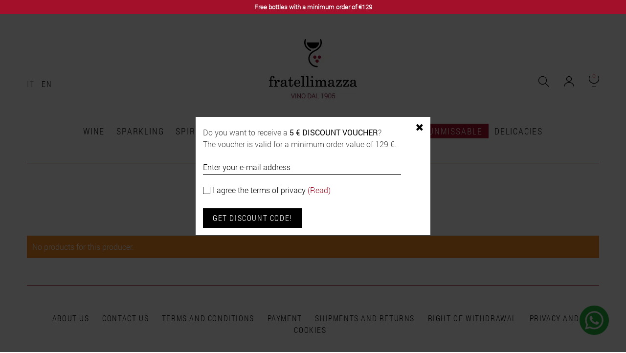

--- FILE ---
content_type: text/html; charset=utf-8
request_url: https://www.fratellimazza.it/en/1009_raimat
body_size: 8824
content:
<!DOCTYPE HTML> <!--[if lt IE 7]><html class="no-js lt-ie9 lt-ie8 lt-ie7" lang="en-us"><![endif]--> <!--[if IE 7]><html class="no-js lt-ie9 lt-ie8 ie7" lang="en-us"><![endif]--> <!--[if IE 8]><html class="no-js lt-ie9 ie8" lang="en-us"><![endif]--> <!--[if gt IE 8]><html class="no-js ie9" lang="en-us"><![endif]--><html lang="en-us"><head><meta charset="utf-8" /><title>Raimat</title> <script data-keepinline="true">var cdcGtmApi = '//www.fratellimazza.it/en/module/cdc_googletagmanager/async';
    var ajaxShippingEvent = 1;
    var ajaxPaymentEvent = 1;

/* datalayer */
dataLayer = window.dataLayer || [];
    let cdcDatalayer = {"event":"manufacturer","pageCategory":"manufacturer","ecommerce":{"currency":"EUR"},"google_tag_params":{"ecomm_pagetype":"other"}};
    dataLayer.push(cdcDatalayer);

/* call to GTM Tag */
(function(w,d,s,l,i){w[l]=w[l]||[];w[l].push({'gtm.start':
new Date().getTime(),event:'gtm.js'});var f=d.getElementsByTagName(s)[0],
j=d.createElement(s),dl=l!='dataLayer'?'&l='+l:'';j.async=true;j.src=
'https://www.googletagmanager.com/gtm.js?id='+i+dl;f.parentNode.insertBefore(j,f);
})(window,document,'script','dataLayer','GTM-TCZQW6HK');

/* async call to avoid cache system for dynamic data */
dataLayer.push({
  'event': 'datalayer_ready'
});</script> <meta name="generator" content="PrestaShop" /><meta name="robots" content="index,follow" /><meta name="viewport" content="width=device-width, minimum-scale=0.25, maximum-scale=1.6, initial-scale=1.0" /><meta name="apple-mobile-web-app-capable" content="yes" /><link rel="icon" type="image/vnd.microsoft.icon" href="/img/favicon.ico?1767971670" /><link rel="shortcut icon" type="image/x-icon" href="/img/favicon.ico?1767971670" /><link rel="stylesheet" href="https://www.fratellimazza.it/themes/default-bootstrap/cache/v_770_f96e4732b005d03eb6ff7a375544fc6d_all.css" type="text/css" media="all" /> <script type="text/javascript">var CUSTOMIZE_TEXTFIELD = 1;
var FancyboxI18nClose = 'Close';
var FancyboxI18nNext = 'Next';
var FancyboxI18nPrev = 'Previous';
var ajax_allowed = true;
var ajaxsearch = true;
var baseDir = 'https://www.fratellimazza.it/';
var baseUri = 'https://www.fratellimazza.it/';
var blocksearch_type = 'top';
var contentOnly = false;
var controllerName = 'ManufacturerController';
var customizationIdMessage = 'Customization #';
var delete_txt = 'Delete';
var displayList = false;
var fattElettronica = {"idItalia":10,"urlAjax":"https:\/\/www.fratellimazza.it\/en\/module\/fatturazioneelettronica\/operazioni","richiestaFattura":1,"msgNoFatturazione":"You didn't request billing, do you want to continue anyway?"};
var fbPixelAddToCart = 1;
var fbPixelAjax = 'https://www.fratellimazza.it/en/module/facebookpixelcode/ajax';
var fbPixelApiConversions = true;
var fbPixelIdPixel = '796675941373941';
var fbPixelRegistrazioneNewsletterAbilitato = true;
var fbPixelUniqueId = 'mg03hq5vi55ff3uuofooa7cs97_6979616a399e5';
var fbPixelVisualizzazione = 1;
var fbStackApiConversions = [{"eventName":"PageView","eventId":"PageView_mg03hq5vi55ff3uuofooa7cs97_6979616a399e5","params":false,"page_url":"https:\/\/www.fratellimazza.it\/en\/1009_raimat"}];
var freeProductTranslation = 'Free!';
var freeShippingTranslation = 'Free shipping!';
var generated_date = 1769562474;
var hasDeliveryAddress = false;
var id_lang = 2;
var id_manufacturer = '1009';
var img_dir = 'https://www.fratellimazza.it/themes/default-bootstrap/img/';
var instantsearch = false;
var isGuest = 0;
var isLogged = 0;
var isMobile = false;
var page_name = 'manufacturer';
var paginaConfermaRegistrazioneNewsletter = '';
var placeholder_blocknewsletter = 'Your e-mail address';
var popupNewsletterSoloAvviso = false;
var priceDisplayMethod = 0;
var priceDisplayPrecision = 2;
var quickView = true;
var removingLinkText = 'remove this product from my cart';
var roundMode = 2;
var search_url = 'https://www.fratellimazza.it/en/search';
var static_token = 'ee402eae26bc63befa7976f1dc217108';
var stringaDifferenza1 = 'You miss';
var stringaDifferenza2 = 'to get';
var stringaDifferenza3 = 'free shipping';
var stringaDifferenza4 = 'in Italy.';
var testoPulsanteRiapri = 'Get discount code!';
var toBeDetermined = 'To be determined';
var token = '92466ecfa82ff1e8804994acdb68e431';
var urlAjaxNewsletter = 'https://www.fratellimazza.it/en/module/blocknewsletter/gestionePopup';
var usingSecureMode = true;
var varParamMenuBrand = {"nColonne":{"menu":{"min":1,"max":4,"default":4},"paginaProduttori":{"min":1,"max":4,"default":4}},"tolleranza":false,"maxTolleranza":109,"tolleranzaAutomatica":true,"pesoNomeGruppo":1};
var varSplasscreen = {"link":"","newWindow":0,"img":"\/modules\/splashscreenadv\/images\/99b41c166f4b73cedbe443fe712aac1ac899e605-1-Reminder.png","temporizzazione":30000,"keys":"1-tutte","urlAjax":"https:\/\/www.fratellimazza.it\/en\/module\/splashscreenadv\/operazioni","traccia":"0"};</script> <script type="text/javascript" src="https://www.fratellimazza.it/themes/default-bootstrap/cache/v_503_ea29dd9cf21ca5a7b5a4ec3a223ad6a3.js"></script> <script type="text/javascript">/* * 2007-2015 PrestaShop * * NOTICE OF LICENSE * * This source file is subject to the Academic Free License (AFL 3.0) * that is bundled with this package in the file LICENSE.txt. * It is also available through the world-wide-web at this URL: * http://opensource.org/licenses/afl-3.0.php * If you did not receive a copy of the license and are unable to * obtain it through the world-wide-web, please send an email * to license@prestashop.com so we can send you a copy immediately. * * DISCLAIMER * * Do not edit or add to this file if you wish to upgrade PrestaShop to newer * versions in the future. If you wish to customize PrestaShop for your * needs please refer to http://www.prestashop.com for more information. * * @author PrestaShop SA <contact@prestashop.com> * @copyright 2007-2015 PrestaShop SA * @license http://opensource.org/licenses/afl-3.0.php Academic Free License (AFL 3.0) * International Registered Trademark & Property of PrestaShop SA */function updateFormDatas() { var nb = $('#quantity_wanted').val(); var id = $('#idCombination').val();$('#paypal_payment_form input[name=quantity]').val(nb); $('#paypal_payment_form input[name=id_p_attr]').val(id); } $(document).ready( function() {if($('#in_context_checkout_enabled').val() != 1) { $('#payment_paypal_express_checkout').click(function() { $('#paypal_payment_form').submit(); return false; }); }$('#paypal_payment_form').live('submit', function() { updateFormDatas(); });function displayExpressCheckoutShortcut() { var id_product = $('input[name="id_product"]').val(); var id_product_attribute = $('input[name="id_product_attribute"]').val(); $.ajax({ type: "GET", url: baseDir+'/modules/paypal/express_checkout/ajax.php', data: { get_qty: "1", id_product: id_product, id_product_attribute: id_product_attribute }, cache: false, success: function(result) { if (result == '1') { $('#container_express_checkout').slideDown(); } else { $('#container_express_checkout').slideUp(); } return true; } }); }$('select[name^="group_"]').change(function () { setTimeout(function(){displayExpressCheckoutShortcut()}, 500); });$('.color_pick').click(function () { setTimeout(function(){displayExpressCheckoutShortcut()}, 500); });if($('body#product').length > 0) setTimeout(function(){displayExpressCheckoutShortcut()}, 500);var modulePath = 'modules/paypal'; var subFolder = '/integral_evolution'; var baseDirPP = baseDir.replace('http:', 'https:'); var fullPath = baseDirPP + modulePath + subFolder; var confirmTimer = false; if ($('form[target="hss_iframe"]').length == 0) { if ($('select[name^="group_"]').length > 0) displayExpressCheckoutShortcut(); return false; } else { checkOrder(); }function checkOrder() { if(confirmTimer == false) confirmTimer = setInterval(getOrdersCount, 1000); }});</script> <script type="text/javascript">//-->//><!--
(function(h,o,t,j,a,r){
        h.hj=h.hj||function(){(h.hj.q=h.hj.q||[]).push(arguments)};
        h._hjSettings={hjid:2768671,hjsv:6};
        a=o.getElementsByTagName('head')[0];
        r=o.createElement('script');r.async=1;
        r.src=t+h._hjSettings.hjid+j+h._hjSettings.hjsv;
        a.appendChild(r);
    })(window,document,'https://static.hotjar.com/c/hotjar-','.js?sv=');
//--><!</script> <link rel="stylesheet" href="https://fonts.googleapis.com/css?family=Open+Sans:300,600&amp;subset=latin,latin-ext" type="text/css" media="all" /> <!--[if IE 8]> <script src="https://oss.maxcdn.com/libs/html5shiv/3.7.0/html5shiv.js"></script> <script src="https://oss.maxcdn.com/libs/respond.js/1.3.0/respond.min.js"></script> <![endif]--></head><body id="manufacturer" class="manufacturer manufacturer-1009 manufacturer-raimat msg hide-left-column hide-right-column lang_en"> <noscript><iframe src="https://www.googletagmanager.com/ns.html?id=GTM-TCZQW6HK" height="0" width="0" style="display:none;visibility:hidden"></iframe></noscript><div id="page"><div id="msg"><p>Free bottles with a minimum order of €129</p></div><div class="header-container"> <header id="header"><div class="banner"><div class="container"><div class="row"></div></div></div><div id="header_logo"> <a href="https://www.fratellimazza.it/" title="FRATELLI MAZZA"> <img class="logo img-responsive" src="https://www.fratellimazza.it/img/prestashop-logo-1605008043.jpg" alt="FRATELLI MAZZA" width="180" height="122"/> </a></div><div id="navBar2" class="container"><div class="row"><div class="col-xs-12"><div id="languages-block-top" class="languages-block"><ul id="first-languages" class="languages-block_ul toogle_content"><li > <a href="https://www.fratellimazza.it/it/1009_raimat" title="Italiano"> It </a></li><li class="selected"> <span title="English">En</span></li></ul></div><div id="divCart" ><div class="shopping_cart"> <a href="https://www.fratellimazza.it/en/order" rel="nofollow" title="Cart"> <span id="cartIcon"></span> <span class="ajax_cart_quantity">0</span> <span class="ajax_cart_total unvisible"> </span> </a><div class="cart_block block exclusive"><div class="block_content"><div class="cart_block_list"><p class="cart_block_no_products"> No products</p><div class="cart-prices"><div class="cart-prices-line first-line"> <span class="price cart_block_shipping_cost ajax_cart_shipping_cost unvisible"> To be determined </span> <span class="unvisible"> Shipping </span></div><div class="cart-prices-line last-line"> <span class="price cart_block_total ajax_block_cart_total">0,00 €</span> <span>Total</span></div></div><p class="cart-buttons"> <a id="button_order_cart" class="btn btn-default button button-small" href="https://www.fratellimazza.it/en/order" title="Check out" rel="nofollow"> <span> Check out<i class="icon-chevron-right right"></i> </span> </a></p></div></div></div></div></div><a class="login" href="https://www.fratellimazza.it/en/account" rel="nofollow" title="Account"></a><div id="search_block_top"><form id="searchbox" method="get" action="//www.fratellimazza.it/en/search" > <input type="hidden" name="controller" value="search" /> <input type="hidden" name="orderby" value="position" /> <input type="hidden" name="orderway" value="desc" /> <span id="spanSearchTop"> <input class="search_query form-control" type="text" id="search_query_top" name="search_query" value="" /> <button id="lente" type="submit" name="submit_search" class="btn btn-default button-search" title="Search"></button> </span></form></div></div></div></div><div id="block_top_menu" class="sf-contener clearfix container"><div class="cat-title">Menu</div><ul class="sf-menu clearfix menu-content"><li><a href="https://www.fratellimazza.it/en/3-wine">Wine</a><ul><li><a href="https://www.fratellimazza.it/en/8-red-wine">Red Wine</a></li><li><a href="https://www.fratellimazza.it/en/9-white-wine">White Wine</a></li><li><a href="https://www.fratellimazza.it/en/14-sparkling-wine">Sparkling Wine</a></li><li><a href="https://www.fratellimazza.it/en/10-dessert-wine">Dessert Wine</a></li><li><a href="https://www.fratellimazza.it/en/13-organic-wine">Organic wine</a></li><li><a href="https://www.fratellimazza.it/en/48-bag-in-tube">Bag in Tube</a></li><li><a href="https://www.fratellimazza.it/en/56-naturals">Naturals</a></li><li><a href="https://www.fratellimazza.it/en/40-biodynamic-wine">Biodynamic wine</a></li><li><a href="https://www.fratellimazza.it/en/12-rose-wine">Rosé Wine</a></li><li><a href="https://www.fratellimazza.it/en/63-orange">Orange</a></li><li><a href="https://www.fratellimazza.it/en/11-bag-in-box">Bag in box</a></li><li><a href="https://www.fratellimazza.it/en/42-alcohol-free">Alcohol-free</a></li></ul></li><li><a href="https://www.fratellimazza.it/en/4-sparkling">Sparkling</a><ul><li><a href="https://www.fratellimazza.it/en/80-prosecco">Prosecco</a></li><li><a href="https://www.fratellimazza.it/en/81-altri-spumanti">ALTRI SPUMANTI</a></li><li><a href="https://www.fratellimazza.it/en/79-franciacorta">Franciacorta</a></li><li><a href="https://www.fratellimazza.it/en/78-champagne">Champagne</a></li></ul></li><li><a href="https://www.fratellimazza.it/en/5-spirits">Spirits</a><ul><li><a href="https://www.fratellimazza.it/en/43-acquavite">Acquavite</a></li><li><a href="https://www.fratellimazza.it/en/46-bas-armagnac">Bas Armagnac</a></li><li><a href="https://www.fratellimazza.it/en/36-brandy">Brandy</a></li><li><a href="https://www.fratellimazza.it/en/45-cachaca">Cachaca</a></li><li><a href="https://www.fratellimazza.it/en/31-cognac">Cognac</a></li><li><a href="https://www.fratellimazza.it/en/18-grappa">Grappa</a></li><li><a href="https://www.fratellimazza.it/en/58-mezcal">Mezcal</a></li><li><a href="https://www.fratellimazza.it/en/19-rum">Rum</a></li><li><a href="https://www.fratellimazza.it/en/44-tequila">Tequila</a></li><li><a href="https://www.fratellimazza.it/en/33-vodka">Vodka</a></li><li><a href="https://www.fratellimazza.it/en/20-whiskey">Whiskey</a></li><li><a href="https://www.fratellimazza.it/en/37-gin">Gin</a></li></ul></li><li><a href="https://www.fratellimazza.it/en/17-liquor">Liquor</a><ul><li><a href="https://www.fratellimazza.it/en/21-bitter">Bitter</a></li><li><a href="https://www.fratellimazza.it/en/29-infusion">Infusion</a></li><li><a href="https://www.fratellimazza.it/en/47-vermouth">Vermouth</a></li><li><a href="https://www.fratellimazza.it/en/22-cream">Cream</a></li></ul></li><li><a href="https://www.fratellimazza.it/en/6-beers">Beers</a></li><li id="liRegali"><a href="https://www.fratellimazza.it/en/53-gifts">Gifts</a><ul><li><a href="https://www.fratellimazza.it/en/65-tasting-selections">Tasting Selections</a></li><li><a href="https://www.fratellimazza.it/en/72-gift-card">Gift Card</a></li><li><a href="https://www.fratellimazza.it/en/76-cofanetti">Cofanetti</a></li><li><a href="https://www.fratellimazza.it/en/77-grandi-formati">Grandi formati</a></li><li><a href="https://www.fratellimazza.it/en/82-mignon">Mignon</a></li><li><a href="https://www.fratellimazza.it/en/83-accessori-regalo">Accessori Regalo</a></li></ul></li><li><a href="https://www.fratellimazza.it/en/62-perfect-defects">Perfect defects</a></li><li id="liOutlet"><a href="https://www.fratellimazza.it/en/64-unmissable">Unmissable</a></li><li><a href="https://www.fratellimazza.it/en/32-delicacies">Delicacies</a><ul><li><a href="https://www.fratellimazza.it/en/87-panettoni">Panettoni</a></li><li><a href="https://www.fratellimazza.it/en/54-sweets">Sweets</a></li><li><a href="https://www.fratellimazza.it/en/55-condiments">Condiments</a></li><li><a href="https://www.fratellimazza.it/en/88-torroni">Torroni</a></li></ul></li></ul></div><div class="clearfix"></div> <script>//
	!function(f,b,e,v,n,t,s){ if(f.fbq)return;n=f.fbq=function(){ n.callMethod?
	n.callMethod.apply(n,arguments):n.queue.push(arguments)};if(!f._fbq)f._fbq=n;
	n.push=n;n.loaded=!0;n.version='2.0';n.queue=[];t=b.createElement(e);t.async=!0;
	t.src=v;s=b.getElementsByTagName(e)[0];s.parentNode.insertBefore(t,s)}(window,
	document,'script','//connect.facebook.net/en_US/fbevents.js');

	//</script> <noscript> <img height="1" width="1" style="display:none" src="https://www.facebook.com/tr?id=796675941373941&ev=PageView&noscript=1" /> </noscript> </header></div><div class="columns-container"><div id="columns" class="container"><div itemscope itemtype="http://schema.org/BreadcrumbList" class="breadcrumb clearfix"> <a class="home" href="http://www.fratellimazza.it/">Home</a> <span class="navigation-pipe">|</span> <span itemprop="itemListElement" itemscope itemtype="http://schema.org/ListItem" class="navigation_page"><span><a itemprop="item" href="https://www.fratellimazza.it/en/producers">Producers</span></a></span> <span class="navigation-pipe">|</span> Raimat </span> <span class="heading-counter">(0)</span></div><div id="slider_row" class="row"><div id="top_column" class="center_column col-xs-12 col-sm-12"></div></div><div class="row"><div id="center_column" class="center_column col-xs-12 col-sm-12"><h1 class="page-heading product-listing"> Raimat</h1> <span class="clearfix"></span><p class="alert alert-warning">No products for this producer.</p></div></div></div></div><div class="footer-container"> <footer id="footer" class="container"><div class="row"> <section class="footer-block col-xs-12" id="block_various_links_footer"><div><h4 class="title_block">Customer Service</h4><ul class="toggle-footer"><li class="item"> <a href="https://www.fratellimazza.it/en/content/4-about-us">About us</a></li><li class="item"> <a href="https://www.fratellimazza.it/en/contact-us">Contact us</a></li><li class="item"> <a href="https://www.fratellimazza.it/en/content/3-terms-and-conditions">Terms and conditions</a></li><li class="item"> <a href="https://www.fratellimazza.it/en/content/5-Payment">Payment</a></li><li class="item"> <a href="https://www.fratellimazza.it/en/content/1-shipments-and-returns">Shipments and returns</a></li><li class="item"> <a href="https://www.fratellimazza.it/en/content/6-right-of-withdrawal">Right of withdrawal</a></li><li class="item"> <a href="https://www.fratellimazza.it/en/content/2-privacy-and-cookie">Privacy and Cookies</a></li></ul></div> </section><div class="col-xs-12"><div id="blogFooter"> <a href="https://www.fratellimazza.it/en/blog.html">Wine Blog</a></div><div id="newsletter_block_left"><h4><a href="">Subscribe to the newsletter</a></h4><form action="//www.fratellimazza.it/en/#newsletter_block_left" method="post"><div class="form-group" > <input class="inputNew form-control grey newsletter-input" id="newsletter-input" type="text" name="email" size="18" value="Your e-mail address" /><div id="captcha" class="form-group opacity" style="margin-top:10px;"><div class="clearfix"></div> <img src="[data-uri]" style="position:relative;top:1px;"/> <input id="captchaFormContatti" class="inputNew" type="text" name="captcha" value="" /></div> <button type="submit" id="submitNewsletter" name="submitNewsletter" class="btn btn-default button button-small"> <span>Ok</span> </button> <input type="hidden" name="action" value="0" /></div></form></div><section id="social_block"><p>Follow us on</p><ul><li class="facebook"> <a class="_blank btn" href="https://www.facebook.com/fratellimazzawine" title="Facebook"> <span>Facebook</span> </a></li><li class="instagram"> <a class="_blank btn" href="https://www.instagram.com/fratellimazza/" title="Instagram"> <span>Instagram</span> </a></li></ul> </section><div class="clearfix"></div></div> <address class="col-xs-12 color"><span class="clearfix">&copy; 2026 FRATELLI MAZZA - VAT 01332680881 - Via Praga, 5 - 97100 Ragusa - Italy - Tel./Fax: +39 0932 25 18 31 - E-mail: shop@fratellimazza.it</address></div> </footer></div></div><p id="webmaster" class="container">Design <a href="http://www.codencode.it" target="_blank" rel="nofollow">CODENCODE</a></p> <script type="text/javascript">// 
			
			$(document).ready(function () {
				$('#topOfPage').click(function () {
				    $('html,body').animate({ scrollTop: 0 }, 1000);
					return false;
				});
				
				if ($(window).scrollTop() < 100) {
			        $("#topOfPage").css({"display": "none", "opacity": 0});
			    }
			    $(window).scroll(function () {
			        if ($(window).scrollTop() > 100) {
			            $("#topOfPage").stop();
			            $("#topOfPage").css({"display": "block"});
			            $("#topOfPage").animate({"opacity": 1});
			        } else {
			            $("#topOfPage").stop();
			            $("#topOfPage").animate({"opacity": 0}, function () {
			                $("#topOfPage").css({"display": "none"});
			            });
			        }
			    });
			    				
			})
			
			//</script> <a id="wa" href="https://wa.me/+393932089611" title="WhatsApp" target="_blank"></a>
</body></html>

--- FILE ---
content_type: text/html; charset=utf-8
request_url: https://www.fratellimazza.it/en/module/blocknewsletter/gestionePopup?op=getContent
body_size: 157
content:
<div id="contenutoPopupRegNewsletter"><p id="promoTxt">Do you want to receive a <span>5 € discount voucher</span>? <br /> The voucher is valid for a minimum order value of 129 €.</p><form action="" method="post"><fieldset><p id="esitoRegistrazione"></p> <input class="inputNew" id="emailNewsletter" type="text" name="email" size="18" value="Enter your e-mail address" /><div class="clearfix"></div> <input id="accettazionePrivacyPopupNewsletter" type="checkbox" name="privacy" value="1"> <label for="accettazionePrivacyPopupNewsletter">I agree the terms of privacy <a href="https://www.fratellimazza.it/en/content/2-privacy-and-cookie?content_only=1" target="_blank">(Read)</a></label><div class="clearfix"></div> <input id="submitPopupNewsletter" type="submit" value="Get discount code!" class="button_mini" name="submitNewsletter" /></fieldset></form></div> <script type="text/javascript">//
    var placeholder = "Enter your e-mail address";
    
        $(document).ready(function() {
            $('#emailNewsletter').on({
                focus: function() {
                    if ($(this).val() == placeholder) {
                        $(this).val('');
                    }
                },
                blur: function() {
                    if ($(this).val() == '') {
                        $(this).val(placeholder);
                    }
                }
            });            
        });
    
//</script>
</body></html>